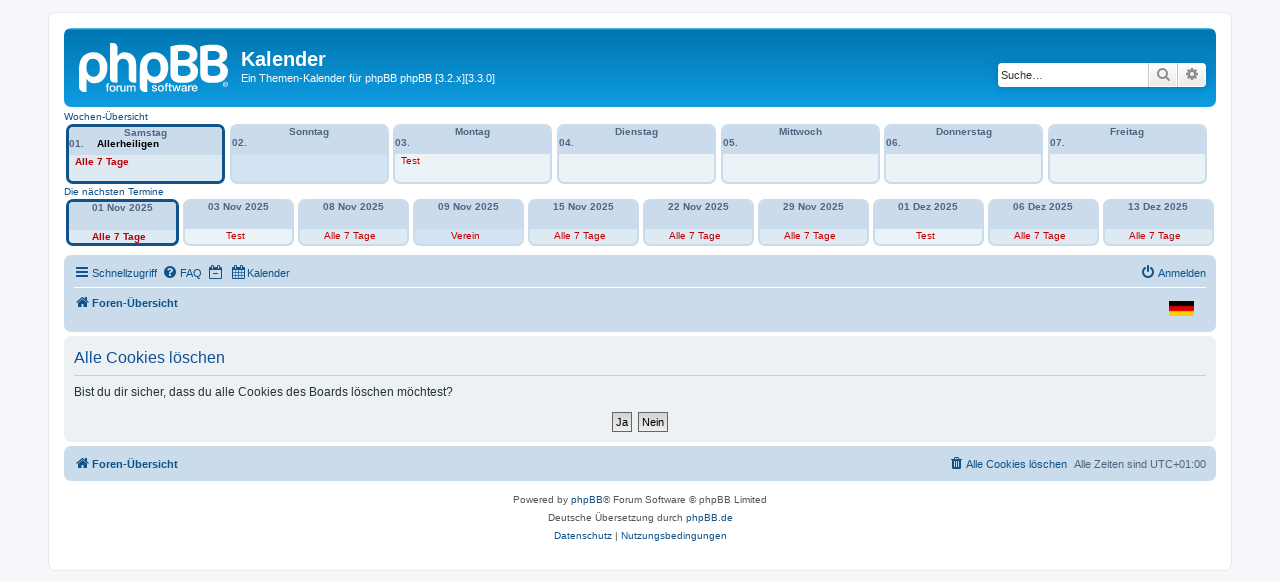

--- FILE ---
content_type: text/html; charset=UTF-8
request_url: https://calendar.killifisch.info/ucp.php?mode=delete_cookies&sid=0292502d149e2aac4722e2b6674a03e7
body_size: 5102
content:

<!DOCTYPE html>
<html dir="ltr" lang="de">
<head>
<meta charset="utf-8" />
<meta http-equiv="X-UA-Compatible" content="IE=edge">
<meta name="viewport" content="width=device-width, initial-scale=1" />

<title>Kalender - Persönlicher Bereich - Alle Cookies löschen</title>

	<link rel="alternate" type="application/atom+xml" title="Feed - Kalender" href="/feed?sid=cf91e7c83dfa791ecaddc50ff826af77">	<link rel="alternate" type="application/atom+xml" title="Feed - Neuigkeiten" href="/feed/news?sid=cf91e7c83dfa791ecaddc50ff826af77">	<link rel="alternate" type="application/atom+xml" title="Feed - Alle Foren" href="/feed/forums?sid=cf91e7c83dfa791ecaddc50ff826af77">	<link rel="alternate" type="application/atom+xml" title="Feed - Neue Themen" href="/feed/topics?sid=cf91e7c83dfa791ecaddc50ff826af77">	<link rel="alternate" type="application/atom+xml" title="Feed - Aktive Themen" href="/feed/topics_active?sid=cf91e7c83dfa791ecaddc50ff826af77">			

<!--
	phpBB style name: prosilver
	Based on style:   prosilver (this is the default phpBB3 style)
	Original author:  Tom Beddard ( http://www.subBlue.com/ )
	Modified by:
-->

<link href="./assets/css/font-awesome.min.css?assets_version=277" rel="stylesheet">
<link href="./styles/prosilver/theme/stylesheet.css?assets_version=277" rel="stylesheet">
<link href="./styles/prosilver/theme/de/stylesheet.css?assets_version=277" rel="stylesheet">




<!--[if lte IE 9]>
	<link href="./styles/prosilver/theme/tweaks.css?assets_version=277" rel="stylesheet">
<![endif]-->


<link href="./ext/hjw/calendar/styles/prosilver/theme/calendar.css?assets_version=277" rel="stylesheet" media="screen">
<link href="./ext/hjw/easylanguagechange/styles/all/theme/easylanguagechange.css?assets_version=277" rel="stylesheet" media="screen">
<link href="./ext/hjw/video/styles/all/theme/video.css?assets_version=277" rel="stylesheet" media="screen">
<link href="./ext/phpbbgallery/core/styles/prosilver/theme/gallery.css?assets_version=277" rel="stylesheet" media="screen">
<link href="./ext/phpbbgallery/core/styles/all/theme/default.css?assets_version=277" rel="stylesheet" media="screen">
<link href="./ext/rmcgirr83/elonw/styles/all/theme/elonw.css?assets_version=277" rel="stylesheet" media="screen">



</head>
<body id="phpbb" class="nojs notouch section-ucp ltr ">

	
<div id="wrap" class="wrap">
	<a id="top" class="top-anchor" accesskey="t"></a>
	<div id="page-header">
		<div class="headerbar" role="banner">
					<div class="inner">

			<div id="site-description" class="site-description">
		<a id="logo" class="logo" href="./index.php?sid=cf91e7c83dfa791ecaddc50ff826af77" title="Foren-Übersicht">
					<span class="site_logo"></span>
				</a>
				<h1>Kalender</h1>
				<p>Ein Themen-Kalender für phpBB phpBB [3.2.x][3.3.0]</p>
				<p class="skiplink"><a href="#start_here">Zum Inhalt</a></p>
			</div>

									<div id="search-box" class="search-box search-header" role="search">
				<form action="./search.php?sid=cf91e7c83dfa791ecaddc50ff826af77" method="get" id="search">
				<fieldset>
					<input name="keywords" id="keywords" type="search" maxlength="128" title="Suche nach Wörtern" class="inputbox search tiny" size="20" value="" placeholder="Suche…" />
					<button class="button button-search" type="submit" title="Suche">
						<i class="icon fa-search fa-fw" aria-hidden="true"></i><span class="sr-only">Suche</span>
					</button>
					<a href="./search.php?sid=cf91e7c83dfa791ecaddc50ff826af77" class="button button-search-end" title="Erweiterte Suche">
						<i class="icon fa-cog fa-fw" aria-hidden="true"></i><span class="sr-only">Erweiterte Suche</span>
					</a>
					<input type="hidden" name="sid" value="cf91e7c83dfa791ecaddc50ff826af77" />

				</fieldset>
				</form>
			</div>
						
			</div>
					</div>
									<div id="index-calendar">
								<div class="week-title">Wochen-Übersicht</div>
			<div class="week">
									<div class="wday sat  today">
							<div class="kday">
								<div class="day">Samstag, 01.
																, <span class="hday eventbg" style="color:#000000;">Allerheiligen</span>
																</div>
							</div>
							<div class="sday">
								<div class="cal-day"><div style="text-align:center;">Samstag</div>01.  <span class="hday eventbg" style="color:#000000;">Allerheiligen</span></div>
							</div>
																															<span class="sday">
										<a class="eventbg" style="color:#BF0000;" title="Wiederholung" href="./viewtopic.php?d=1761955200&p=131&amp;sid=cf91e7c83dfa791ecaddc50ff826af77#p131" >
										 Alle 7 Tage										</a>									</span>
									<span class="kday">
										<a class="eventbg" style="line-height:2em;color:#BF0000;" href="./viewtopic.php?d=1761955200&p=131&amp;sid=cf91e7c83dfa791ecaddc50ff826af77#p131" >
										Wiederholung  
										</a>									</span>
									<br />
																					</div>
														<div class="wday sun ">
							<div class="kday">
								<div class="day">Sonntag, 02.
																</div>
							</div>
							<div class="sday">
								<div class="cal-day"><div style="text-align:center;">Sonntag</div>02.  </div>
							</div>
																				</div>
														<div class="wday mon ">
							<div class="kday">
								<div class="day">Montag, 03.
																</div>
							</div>
							<div class="sday">
								<div class="cal-day"><div style="text-align:center;">Montag</div>03.  </div>
							</div>
																															<span class="sday">
										<a class="eventbg" style="color:#BF0000;" title="Test" href="./viewtopic.php?d=1762128000&p=126&amp;sid=cf91e7c83dfa791ecaddc50ff826af77#p126" >
										 Test										</a>									</span>
									<span class="kday">
										<a class="eventbg" style="line-height:2em;color:#BF0000;" href="./viewtopic.php?d=1762128000&p=126&amp;sid=cf91e7c83dfa791ecaddc50ff826af77#p126" >
										Test  
										</a>									</span>
									<br />
																					</div>
														<div class="wday tue ">
							<div class="kday">
								<div class="day">Dienstag, 04.
																</div>
							</div>
							<div class="sday">
								<div class="cal-day"><div style="text-align:center;">Dienstag</div>04.  </div>
							</div>
																				</div>
														<div class="wday wed ">
							<div class="kday">
								<div class="day">Mittwoch, 05.
																</div>
							</div>
							<div class="sday">
								<div class="cal-day"><div style="text-align:center;">Mittwoch</div>05.  </div>
							</div>
																				</div>
														<div class="wday thu ">
							<div class="kday">
								<div class="day">Donnerstag, 06.
																</div>
							</div>
							<div class="sday">
								<div class="cal-day"><div style="text-align:center;">Donnerstag</div>06.  </div>
							</div>
																				</div>
														<div class="wday fri ">
							<div class="kday">
								<div class="day">Freitag, 07.
																</div>
							</div>
							<div class="sday">
								<div class="cal-day"><div style="text-align:center;">Freitag</div>07.  </div>
							</div>
																				</div>
											</div>
						<div class="week">
										
			</div>
													<div class="week-title">Die nächsten Termine</div>
			<div class="event">
									<div class="event-box sat  today">
						
							<div class="kday">
								<div class="day">
																			Samstag,
																			01 Nov 2025
																			, <span class="hday eventbg" style="color:#000000;">Allerheiligen</span>
																																					Dienstag,
																										</div>
							</div>
							<div class="sday">
								<div class="cal-day">
																01 Nov 2025<br />
							</div>
						</div>

						<span class="sday">
							<a class="eventbg" Style="color:#BF0000;" title="Wiederholung" href="./viewtopic.php?d=1761955200&p=131&amp;sid=cf91e7c83dfa791ecaddc50ff826af77#p131" >
							Alle 7 Tage							</a>						</span>
						<span class="kday">
							<a class="eventbg" style="line-height:2em;color:#BF0000;" href="./viewtopic.php?d=1761955200&p=131&amp;sid=cf91e7c83dfa791ecaddc50ff826af77#p131" >
							Wiederholung  
							</a>						</span>
											</div>
														<div class="event-box mon ">
						
							<div class="kday">
								<div class="day">
																			Montag,
																			03 Nov 2025
																																					Dienstag,
																										</div>
							</div>
							<div class="sday">
								<div class="cal-day">
																03 Nov 2025<br />
							</div>
						</div>

						<span class="sday">
							<a class="eventbg" Style="color:#BF0000;" title="Test" href="./viewtopic.php?d=1762128000&p=126&amp;sid=cf91e7c83dfa791ecaddc50ff826af77#p126" >
							Test							</a>						</span>
						<span class="kday">
							<a class="eventbg" style="line-height:2em;color:#BF0000;" href="./viewtopic.php?d=1762128000&p=126&amp;sid=cf91e7c83dfa791ecaddc50ff826af77#p126" >
							Test  
							</a>						</span>
											</div>
														<div class="event-box sat ">
						
							<div class="kday">
								<div class="day">
																			Samstag,
																			08 Nov 2025
																																					Dienstag,
																										</div>
							</div>
							<div class="sday">
								<div class="cal-day">
																08 Nov 2025<br />
							</div>
						</div>

						<span class="sday">
							<a class="eventbg" Style="color:#BF0000;" title="Wiederholung" href="./viewtopic.php?d=1762560000&p=131&amp;sid=cf91e7c83dfa791ecaddc50ff826af77#p131" >
							Alle 7 Tage							</a>						</span>
						<span class="kday">
							<a class="eventbg" style="line-height:2em;color:#BF0000;" href="./viewtopic.php?d=1762560000&p=131&amp;sid=cf91e7c83dfa791ecaddc50ff826af77#p131" >
							Wiederholung  
							</a>						</span>
											</div>
														<div class="event-box sun ">
						
							<div class="kday">
								<div class="day">
																			Sonntag,
																			09 Nov 2025
																																					Dienstag,
																										</div>
							</div>
							<div class="sday">
								<div class="cal-day">
																09 Nov 2025<br />
							</div>
						</div>

						<span class="sday">
							<a class="eventbg" Style="color:#BF0000;" title="Vereinstreffen" href="./viewtopic.php?d=1762646400&p=110&amp;sid=cf91e7c83dfa791ecaddc50ff826af77#p110" >
							Verein							</a>						</span>
						<span class="kday">
							<a class="eventbg" style="line-height:2em;color:#BF0000;" href="./viewtopic.php?d=1762646400&p=110&amp;sid=cf91e7c83dfa791ecaddc50ff826af77#p110" >
							Vereinstreffen  
							</a>						</span>
											</div>
														<div class="event-box sat ">
						
							<div class="kday">
								<div class="day">
																			Samstag,
																			15 Nov 2025
																																					Dienstag,
																										</div>
							</div>
							<div class="sday">
								<div class="cal-day">
																15 Nov 2025<br />
							</div>
						</div>

						<span class="sday">
							<a class="eventbg" Style="color:#BF0000;" title="Wiederholung" href="./viewtopic.php?d=1763164800&p=131&amp;sid=cf91e7c83dfa791ecaddc50ff826af77#p131" >
							Alle 7 Tage							</a>						</span>
						<span class="kday">
							<a class="eventbg" style="line-height:2em;color:#BF0000;" href="./viewtopic.php?d=1763164800&p=131&amp;sid=cf91e7c83dfa791ecaddc50ff826af77#p131" >
							Wiederholung  
							</a>						</span>
											</div>
														<div class="event-box sat ">
						
							<div class="kday">
								<div class="day">
																			Samstag,
																			22 Nov 2025
																																					Dienstag,
																										</div>
							</div>
							<div class="sday">
								<div class="cal-day">
																22 Nov 2025<br />
							</div>
						</div>

						<span class="sday">
							<a class="eventbg" Style="color:#BF0000;" title="Wiederholung" href="./viewtopic.php?d=1763769600&p=131&amp;sid=cf91e7c83dfa791ecaddc50ff826af77#p131" >
							Alle 7 Tage							</a>						</span>
						<span class="kday">
							<a class="eventbg" style="line-height:2em;color:#BF0000;" href="./viewtopic.php?d=1763769600&p=131&amp;sid=cf91e7c83dfa791ecaddc50ff826af77#p131" >
							Wiederholung  
							</a>						</span>
											</div>
														<div class="event-box sat ">
						
							<div class="kday">
								<div class="day">
																			Samstag,
																			29 Nov 2025
																																					Dienstag,
																										</div>
							</div>
							<div class="sday">
								<div class="cal-day">
																29 Nov 2025<br />
							</div>
						</div>

						<span class="sday">
							<a class="eventbg" Style="color:#BF0000;" title="Wiederholung" href="./viewtopic.php?d=1764374400&p=131&amp;sid=cf91e7c83dfa791ecaddc50ff826af77#p131" >
							Alle 7 Tage							</a>						</span>
						<span class="kday">
							<a class="eventbg" style="line-height:2em;color:#BF0000;" href="./viewtopic.php?d=1764374400&p=131&amp;sid=cf91e7c83dfa791ecaddc50ff826af77#p131" >
							Wiederholung  
							</a>						</span>
											</div>
														<div class="event-box mon ">
						
							<div class="kday">
								<div class="day">
																			Montag,
																			01 Dez 2025
																																					Dienstag,
																										</div>
							</div>
							<div class="sday">
								<div class="cal-day">
																01 Dez 2025<br />
							</div>
						</div>

						<span class="sday">
							<a class="eventbg" Style="color:#BF0000;" title="Test" href="./viewtopic.php?d=1764547200&p=126&amp;sid=cf91e7c83dfa791ecaddc50ff826af77#p126" >
							Test							</a>						</span>
						<span class="kday">
							<a class="eventbg" style="line-height:2em;color:#BF0000;" href="./viewtopic.php?d=1764547200&p=126&amp;sid=cf91e7c83dfa791ecaddc50ff826af77#p126" >
							Test  
							</a>						</span>
											</div>
														<div class="event-box sat ">
						
							<div class="kday">
								<div class="day">
																			Samstag,
																			06 Dez 2025
																																					Dienstag,
																										</div>
							</div>
							<div class="sday">
								<div class="cal-day">
																06 Dez 2025<br />
							</div>
						</div>

						<span class="sday">
							<a class="eventbg" Style="color:#BF0000;" title="Wiederholung" href="./viewtopic.php?d=1764979200&p=131&amp;sid=cf91e7c83dfa791ecaddc50ff826af77#p131" >
							Alle 7 Tage							</a>						</span>
						<span class="kday">
							<a class="eventbg" style="line-height:2em;color:#BF0000;" href="./viewtopic.php?d=1764979200&p=131&amp;sid=cf91e7c83dfa791ecaddc50ff826af77#p131" >
							Wiederholung  
							</a>						</span>
											</div>
														<div class="event-box sat ">
						
							<div class="kday">
								<div class="day">
																			Samstag,
																			13 Dez 2025
																																					Dienstag,
																										</div>
							</div>
							<div class="sday">
								<div class="cal-day">
																13 Dez 2025<br />
							</div>
						</div>

						<span class="sday">
							<a class="eventbg" Style="color:#BF0000;" title="Wiederholung" href="./viewtopic.php?d=1765584000&p=131&amp;sid=cf91e7c83dfa791ecaddc50ff826af77#p131" >
							Alle 7 Tage							</a>						</span>
						<span class="kday">
							<a class="eventbg" style="line-height:2em;color:#BF0000;" href="./viewtopic.php?d=1765584000&p=131&amp;sid=cf91e7c83dfa791ecaddc50ff826af77#p131" >
							Wiederholung  
							</a>						</span>
											</div>
											</div>
						<div class="event">
												</div>
			<div style="clear:left"></div>
						</div>
					<div class="navbar" role="navigation">
	<div class="inner">

	<ul id="nav-main" class="nav-main linklist" role="menubar">

		<li id="quick-links" class="quick-links dropdown-container responsive-menu" data-skip-responsive="true">
			<a href="#" class="dropdown-trigger">
				<i class="icon fa-bars fa-fw" aria-hidden="true"></i><span>Schnellzugriff</span>
			</a>
			<div class="dropdown">
				<div class="pointer"><div class="pointer-inner"></div></div>
				<ul class="dropdown-contents" role="menu">
					
											<li class="separator"></li>
																									<li>
								<a href="./search.php?search_id=unanswered&amp;sid=cf91e7c83dfa791ecaddc50ff826af77" role="menuitem">
									<i class="icon fa-file-o fa-fw icon-gray" aria-hidden="true"></i><span>Unbeantwortete Themen</span>
								</a>
							</li>
							<li>
								<a href="./search.php?search_id=active_topics&amp;sid=cf91e7c83dfa791ecaddc50ff826af77" role="menuitem">
									<i class="icon fa-file-o fa-fw icon-blue" aria-hidden="true"></i><span>Aktive Themen</span>
								</a>
							</li>
							<li class="separator"></li>
							<li>
								<a href="./search.php?sid=cf91e7c83dfa791ecaddc50ff826af77" role="menuitem">
									<i class="icon fa-search fa-fw" aria-hidden="true"></i><span>Suche</span>
								</a>
							</li>
					
										<li class="separator"></li>

									</ul>
			</div>
		</li>

				<li data-skip-responsive="true">
			<a href="/help/faq?sid=cf91e7c83dfa791ecaddc50ff826af77" rel="help" title="Häufig gestellte Fragen" role="menuitem">
				<i class="icon fa-question-circle fa-fw" aria-hidden="true"></i><span>FAQ</span>
			</a>
		</li>
							<li data-last-responsive="true">
									<a href="/ucp.php?mode=delete_cookies&dc=off&amp;sid=cf91e7c83dfa791ecaddc50ff826af77" title="Anzeige der Termine für heute ausschalten" role="menuitem" }}">
						<i class="icon fa-regular fa-calendar-minus-o" aria-hidden="true"></i><span class="show_text_on_phone">Anzeige der Termine für heute ausschalten</span>
					</a>
							</li>
						<li data-last-responsive="true">
			<a href="/calendar/?sid=cf91e7c83dfa791ecaddc50ff826af77" title="Kalender" role="menuitem">
				<i class="icon fa-calendar" aria-hidden="true"></i><span>Kalender</span>
			</a>
		</li>
					
			<li class="rightside"  data-skip-responsive="true">
			<a href="./ucp.php?mode=login&amp;redirect=ucp.php%3Fmode%3Ddelete_cookies&amp;sid=cf91e7c83dfa791ecaddc50ff826af77" title="Anmelden" accesskey="x" role="menuitem">
				<i class="icon fa-power-off fa-fw" aria-hidden="true"></i><span>Anmelden</span>
			</a>
		</li>
						</ul>

	<ul id="nav-breadcrumbs" class="nav-breadcrumbs linklist navlinks" role="menubar">
				
		
		<li class="breadcrumbs" itemscope itemtype="https://schema.org/BreadcrumbList">

			
							<span class="crumb" itemtype="https://schema.org/ListItem" itemprop="itemListElement" itemscope><a itemprop="item" href="./index.php?sid=cf91e7c83dfa791ecaddc50ff826af77" accesskey="h" data-navbar-reference="index"><i class="icon fa-home fa-fw"></i><span itemprop="name">Foren-Übersicht</span></a><meta itemprop="position" content="1" /></span>

			
					</li>

				<div class="jumpbox dropdown-container dropdown-container-right dropdown-select dropdown-button-control" id="lang-jumpbox">
		<span title="Deutsch (Du)" class="button button-secondary dropdown-trigger dropdown-select">
				<img src="https://calendar.killifisch.info/ext/hjw/easylanguagechange/includes/flags/de.png" alt="Deutsch (Du)"/>		</span>
		<div class="dropdown">
			<form method="post">
				<div class="pointer">
					<div class="pointer-inner"></div>
				</div>
				<div class="dropdown-contents" style="left:-5px;">
											<button type="submit" class="lang-name" name="lang" title="Deutsch (Sie)" value="de_x_sie" >
																<img src="https://calendar.killifisch.info/ext/hjw/easylanguagechange/includes/flags/de_x_sie.png" alt="Deutsch (Sie)" />						</button><br>
											<button type="submit" class="lang-name" name="lang" title="British English" value="en" >
																<img src="https://calendar.killifisch.info/ext/hjw/easylanguagechange/includes/flags/en.png" alt="British English" />						</button><br>
											<button type="submit" class="lang-name" name="lang" title="Français" value="fr" >
																<img src="https://calendar.killifisch.info/ext/hjw/easylanguagechange/includes/flags/fr.png" alt="Français" />						</button><br>
									</div>
			</form>
		</div>
	</div>
	

					<li class="rightside responsive-search">
				<a href="./search.php?sid=cf91e7c83dfa791ecaddc50ff826af77" title="Zeigt die erweiterten Suchoptionen an" role="menuitem">
					<i class="icon fa-search fa-fw" aria-hidden="true"></i><span class="sr-only">Suche</span>
				</a>
			</li>
			</ul>

	</div>
</div>
	</div>

	
	<a id="start_here" class="anchor"></a>
	<div id="page-body" class="page-body" role="main">
		
		
<form id="confirm" action="./ucp.php?mode=delete_cookies&amp;sid=cf91e7c83dfa791ecaddc50ff826af77&amp;confirm_key=QAA9Y6QJSB" method="post">
<div class="panel">
	<div class="inner">

	<h2 class="message-title">Alle Cookies löschen</h2>
	<p>Bist du dir sicher, dass du alle Cookies des Boards löschen möchtest?</p>

	<fieldset class="submit-buttons">
		<input type="hidden" name="confirm_uid" value="1" />
<input type="hidden" name="sess" value="cf91e7c83dfa791ecaddc50ff826af77" />
<input type="hidden" name="sid" value="cf91e7c83dfa791ecaddc50ff826af77" />

		<input type="submit" name="confirm" value="Ja" class="button2" />&nbsp;
		<input type="submit" name="cancel" value="Nein" class="button2" />
	</fieldset>

	</div>
</div>
</form>

			</div>


<div id="page-footer" class="page-footer" role="contentinfo">
	<div class="navbar" role="navigation">
	<div class="inner">

	<ul id="nav-footer" class="nav-footer linklist" role="menubar">
		<li class="breadcrumbs">
									<span class="crumb"><a href="./index.php?sid=cf91e7c83dfa791ecaddc50ff826af77" data-navbar-reference="index"><i class="icon fa-home fa-fw" aria-hidden="true"></i><span>Foren-Übersicht</span></a></span>					</li>
		
				<li class="rightside">Alle Zeiten sind <span title="Europa/Berlin">UTC+01:00</span></li>
							<li class="rightside">
				<a href="./ucp.php?mode=delete_cookies&amp;sid=cf91e7c83dfa791ecaddc50ff826af77" data-ajax="true" data-refresh="true" role="menuitem">
					<i class="icon fa-trash fa-fw" aria-hidden="true"></i><span>Alle Cookies löschen</span>
				</a>
			</li>
														</ul>

	</div>
</div>

	<div class="copyright">
				<p class="footer-row">
			<span class="footer-copyright">Powered by <a href="https://www.phpbb.com/">phpBB</a>&reg; Forum Software &copy; phpBB Limited</span>
		</p>
				<p class="footer-row">
			<span class="footer-copyright">Deutsche Übersetzung durch <a href="https://www.phpbb.de/">phpBB.de</a></span>
		</p>
						<p class="footer-row" role="menu">
			<a class="footer-link" href="./ucp.php?mode=privacy&amp;sid=cf91e7c83dfa791ecaddc50ff826af77" title="Datenschutz" role="menuitem">
				<span class="footer-link-text">Datenschutz</span>
			</a>
			|
			<a class="footer-link" href="./ucp.php?mode=terms&amp;sid=cf91e7c83dfa791ecaddc50ff826af77" title="Nutzungsbedingungen" role="menuitem">
				<span class="footer-link-text">Nutzungsbedingungen</span>
			</a>
		</p>
					</div>

	<div id="darkenwrapper" class="darkenwrapper" data-ajax-error-title="AJAX-Fehler" data-ajax-error-text="Bei der Verarbeitung deiner Anfrage ist ein Fehler aufgetreten." data-ajax-error-text-abort="Der Benutzer hat die Anfrage abgebrochen." data-ajax-error-text-timeout="Bei deiner Anfrage ist eine Zeitüberschreitung aufgetreten. Bitte versuche es erneut." data-ajax-error-text-parsererror="Bei deiner Anfrage ist etwas falsch gelaufen und der Server hat eine ungültige Antwort zurückgegeben.">
		<div id="darken" class="darken">&nbsp;</div>
	</div>

	<div id="phpbb_alert" class="phpbb_alert" data-l-err="Fehler" data-l-timeout-processing-req="Bei der Anfrage ist eine Zeitüberschreitung aufgetreten.">
		<a href="#" class="alert_close">
			<i class="icon fa-times-circle fa-fw" aria-hidden="true"></i>
		</a>
		<h3 class="alert_title">&nbsp;</h3><p class="alert_text"></p>
	</div>
	<div id="phpbb_confirm" class="phpbb_alert">
		<a href="#" class="alert_close">
			<i class="icon fa-times-circle fa-fw" aria-hidden="true"></i>
		</a>
		<div class="alert_text"></div>
	</div>
</div>

</div>

<div>
	<a id="bottom" class="anchor" accesskey="z"></a>
	<img class="sr-only" aria-hidden="true" src="&#x2F;cron&#x2F;cron.task.core.tidy_sessions&#x3F;sid&#x3D;cf91e7c83dfa791ecaddc50ff826af77" width="1" height="1" alt="">
</div>

<script src="./assets/javascript/jquery-3.7.1.min.js?assets_version=277"></script>
<script src="./assets/javascript/core.js?assets_version=277"></script>



<!--// Let's destroy all gallery stuff -->
<script>
	(function($) {  // Avoid conflicts with other libraries
		$('#pf_gallery_palbum').prop('disabled', true);
	})(jQuery); // Avoid conflicts with other libraries
</script><script>
		var elonw_title = "Opens\u0020in\u0020new\u0020window";
</script>

<script src="./styles/prosilver/template/forum_fn.js?assets_version=277"></script>
<script src="./styles/prosilver/template/ajax.js?assets_version=277"></script>
<script src="./ext/rmcgirr83/elonw/styles/all/template/js/elonw.js?assets_version=277"></script>



</body>
</html>



--- FILE ---
content_type: text/css
request_url: https://calendar.killifisch.info/ext/hjw/easylanguagechange/styles/all/theme/easylanguagechange.css?assets_version=277
body_size: 1066
content:
.flags {
	width:100%;
	text-align:center;
	margin:5px 0;
	height: 22px;
}
.flag {
	margin: 0 5px;
	height: 15px;
}
.flag img {
	height:15px;
	opacity: 0.4;
}
.flag:hover img {
	height:15px;
	opacity: 1;
}
.flag_active img, .flag_active {
	height:20px;
	opacity: 1;
	cursor: default;
	pointer-events: none;
}
#lang-jumpbox .button, #lang-jumpbox .button:hover {
	background:#cadceb;
	border-color:#cadceb;
	box-shadow:none;
	-webkit-box-shadow:none;
	text-shadow:none;
	-webkit-text-shadow:none;
}
#lang-jumpbox .button .icon,
#lang-jumpbox .button-secondary {
	color: #105289;
}
#lang-jumpbox .dropdown .dropdown-contents {
	background: #cadceb;
	border-color: #B9B9B9;
}
#lang-jumpbox .dropdown-contents a {
	margin-right: 0px;
	padding: 5px;
	text-decoration: none;
	width: 100%;
}
#lang-jumpbox img {
	margin	:3px;
	height:15px;
	width:25px;
}
#lang-jumpbox .pointer {
	right:13px;
}
#lang-jumpbox .lang-name {
	margin:5px;
}
@media only screen and (max-width: 800px), only screen and (max-device-width: 800px) {
	#lang-jumpbox {
		margin-left:15px;
	}
	#lang-jumpbox .button, #lang-jumpbox .button:hover {
		background:#cadceb;
		border-color:#cadceb;
	}
}


--- FILE ---
content_type: text/css
request_url: https://calendar.killifisch.info/ext/hjw/video/styles/all/theme/video.css?assets_version=277
body_size: -72
content:
video {
	width: 100%;
}